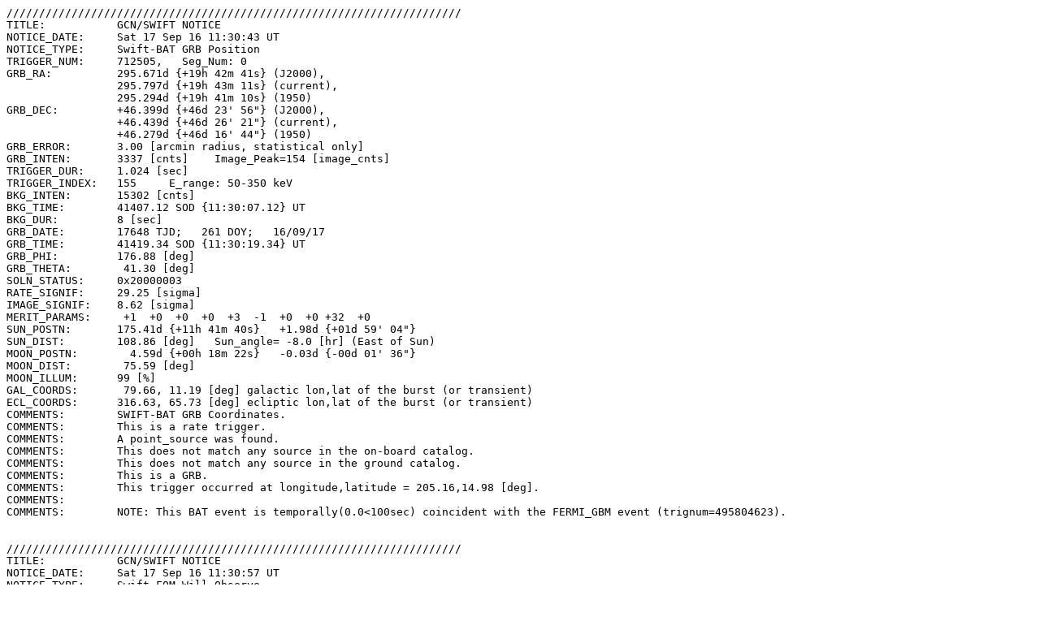

--- FILE ---
content_type: text/plain; charset=UTF-8
request_url: https://gcn.gsfc.nasa.gov/other/712505.swift
body_size: 32006
content:
//////////////////////////////////////////////////////////////////////
TITLE:           GCN/SWIFT NOTICE
NOTICE_DATE:     Sat 17 Sep 16 11:30:43 UT
NOTICE_TYPE:     Swift-BAT GRB Position
TRIGGER_NUM:     712505,   Seg_Num: 0
GRB_RA:          295.671d {+19h 42m 41s} (J2000),
                 295.797d {+19h 43m 11s} (current),
                 295.294d {+19h 41m 10s} (1950)
GRB_DEC:         +46.399d {+46d 23' 56"} (J2000),
                 +46.439d {+46d 26' 21"} (current),
                 +46.279d {+46d 16' 44"} (1950)
GRB_ERROR:       3.00 [arcmin radius, statistical only]
GRB_INTEN:       3337 [cnts]    Image_Peak=154 [image_cnts]
TRIGGER_DUR:     1.024 [sec] 
TRIGGER_INDEX:   155     E_range: 50-350 keV
BKG_INTEN:       15302 [cnts]
BKG_TIME:        41407.12 SOD {11:30:07.12} UT
BKG_DUR:         8 [sec]
GRB_DATE:        17648 TJD;   261 DOY;   16/09/17
GRB_TIME:        41419.34 SOD {11:30:19.34} UT
GRB_PHI:         176.88 [deg]
GRB_THETA:        41.30 [deg]
SOLN_STATUS:     0x20000003
RATE_SIGNIF:     29.25 [sigma]
IMAGE_SIGNIF:    8.62 [sigma]
MERIT_PARAMS:     +1  +0  +0  +0  +3  -1  +0  +0 +32  +0 
SUN_POSTN:       175.41d {+11h 41m 40s}   +1.98d {+01d 59' 04"}
SUN_DIST:        108.86 [deg]   Sun_angle= -8.0 [hr] (East of Sun)
MOON_POSTN:        4.59d {+00h 18m 22s}   -0.03d {-00d 01' 36"}
MOON_DIST:        75.59 [deg]
MOON_ILLUM:      99 [%]
GAL_COORDS:       79.66, 11.19 [deg] galactic lon,lat of the burst (or transient)
ECL_COORDS:      316.63, 65.73 [deg] ecliptic lon,lat of the burst (or transient)
COMMENTS:        SWIFT-BAT GRB Coordinates.  
COMMENTS:        This is a rate trigger.  
COMMENTS:        A point_source was found.  
COMMENTS:        This does not match any source in the on-board catalog.  
COMMENTS:        This does not match any source in the ground catalog.  
COMMENTS:        This is a GRB.  
COMMENTS:        This trigger occurred at longitude,latitude = 205.16,14.98 [deg].  
COMMENTS:           
COMMENTS:        NOTE: This BAT event is temporally(0.0<100sec) coincident with the FERMI_GBM event (trignum=495804623).  
 
 
//////////////////////////////////////////////////////////////////////
TITLE:           GCN/SWIFT NOTICE
NOTICE_DATE:     Sat 17 Sep 16 11:30:57 UT
NOTICE_TYPE:     Swift-FOM Will_Observe
TRIGGER_NUM:     712505,   Seg_Num: 0
GRB_RA:          295.671d {+19h 42m 41s} (J2000),
                 295.797d {+19h 43m 11s} (current),
                 295.294d {+19h 41m 10s} (1950)
GRB_DEC:         +46.399d {+46d 23' 56"} (J2000),
                 +46.439d {+46d 26' 21"} (current),
                 +46.279d {+46d 16' 44"} (1950)
GRB_DATE:        17648 TJD;   261 DOY;   16/09/17
GRB_TIME:        41419.34 SOD {11:30:19.34} UT
TRIGGER_INDEX:   155
RATE_SIGNIF:     29.25 [sigma]
IMAGE_SIGNIF:    8.62 [sigma]
FLAGS:           0x3
MERIT:           100.00
SUN_POSTN:       175.41d {+11h 41m 40s}   +1.98d {+01d 59' 04"}
SUN_DIST:        108.86 [deg]   Sun_angle= -8.0 [hr] (East of Sun)
MOON_POSTN:        4.59d {+00h 18m 22s}   -0.03d {-00d 01' 33"}
MOON_DIST:        75.59 [deg]
MOON_ILLUM:      99 [%]
GAL_COORDS:       79.66, 11.19 [deg] galactic lon,lat of the burst (or transient)
ECL_COORDS:      316.63, 65.73 [deg] ecliptic lon,lat of the burst (or transient)
COMMENTS:        SWIFT Figure-of-Merit decision.  
COMMENTS:        This was of sufficient merit to become the new Automated Target;  
COMMENTS:        but if the Current PPT has a greater merit, then we will not request a slew.  
COMMENTS:        FOM will request the s/c to slew.  
COMMENTS:        The S/C has yet to make its decision about safe to slew or not.  
COMMENTS:        This does not match any source in the ground catalog.  
COMMENTS:           
COMMENTS:        The next comments were copied from the BAT_POS Notice:  
COMMENTS:        This is a rate trigger.  
COMMENTS:        A point_source was found.  
COMMENTS:        This does not match any source in the on-board catalog.  
COMMENTS:        This is a GRB.  
COMMENTS:        This trigger occurred at longitude,latitude = 205.16,14.98 [deg].  
 
 
//////////////////////////////////////////////////////////////////////
TITLE:           GCN/SWIFT NOTICE
NOTICE_DATE:     Sat 17 Sep 16 11:31:03 UT
NOTICE_TYPE:     Swift-S/C Will_Slew
TRIGGER_NUM:     712505,   Seg_Num: 0
GRB_RA:          295.671d {+19h 42m 41s} (J2000),
                 295.797d {+19h 43m 11s} (current),
                 295.294d {+19h 41m 10s} (1950)
GRB_DEC:         +46.399d {+46d 23' 56"} (J2000),
                 +46.439d {+46d 26' 21"} (current),
                 +46.279d {+46d 16' 44"} (1950)
GRB_DATE:        17648 TJD;   261 DOY;   16/09/17
GRB_TIME:        41419.34 SOD {11:30:19.34} UT
TRIGGER_INDEX:   155
RATE_SIGNIF:     29.25 [sigma]
IMAGE_SIGNIF:    8.62 [sigma]
SLEW_QUERY:      0x0
WAIT_TIME:       0.00 [sec]   (=0.0 [min])   
OBS_TIME:        155.00 [sec]   (=2.6 [min])
INST_MODES:      BAT: 0=0x0   XRT: 0=0x0   UVOT: 32768=0x8000
MERIT:           100.00
SUN_POSTN:       175.41d {+11h 41m 40s}   +1.98d {+01d 59' 04"}
SUN_DIST:        108.86 [deg]   Sun_angle= -8.0 [hr] (East of Sun)
MOON_POSTN:        4.59d {+00h 18m 22s}   -0.03d {-00d 01' 32"}
MOON_DIST:        75.59 [deg]
MOON_ILLUM:      99 [%]
GAL_COORDS:       79.66, 11.19 [deg] galactic lon,lat of the burst (or transient)
ECL_COORDS:      316.63, 65.73 [deg] ecliptic lon,lat of the burst (or transient)
COMMENTS:        SWIFT SC Slew decision.  
COMMENTS:        SC will immediately slew to this target.  
COMMENTS:        This does not match any source in the ground catalog.  
COMMENTS:           
COMMENTS:        The next comments were copied from the BAT_POS Notice:  
COMMENTS:        This is a rate trigger.  
COMMENTS:        A point_source was found.  
COMMENTS:        This does not match any source in the on-board catalog.  
COMMENTS:        This is a GRB.  
COMMENTS:        This trigger occurred at longitude,latitude = 205.16,14.98 [deg].  
 
 
//////////////////////////////////////////////////////////////////////
TITLE:           GCN/SWIFT NOTICE
NOTICE_DATE:     Sat 17 Sep 16 11:32:27 UT
NOTICE_TYPE:     Swift-XRT Position
TRIGGER_NUM:     712505,   Seg_Num: 0
GRB_RA:          295.6708d {+19h 42m 40.99s} (J2000),
                 295.7968d {+19h 43m 11.24s} (current),
                 295.2937d {+19h 41m 10.48s} (1950)
GRB_DEC:         +46.4037d {+46d 24' 13.3"} (J2000),
                 +46.4441d {+46d 26' 38.7"} (current),
                 +46.2839d {+46d 17' 02.1"} (1950)
GRB_ERROR:       5.8 [arcsec radius, statistical plus systematic, 90% containment]
GRB_INTEN:       7.72e-10 [erg/cm2/sec]
GRB_SIGNIF:      4.69 [sigma]
IMG_START_DATE:  17648 TJD;   261 DOY;   16/09/17
IMG_START_TIME:  41512.93 SOD {11:31:52.93} UT,   93.6 [sec] since BAT Trigger Time
TAM[0-3]:        327.67 237.21 261.63 243.52
AMPLIFIER:       2
WAVEFORM:        134
SUN_POSTN:       175.42d {+11h 41m 40s}   +1.98d {+01d 59' 02"}
SUN_DIST:        108.86 [deg]   Sun_angle= -8.0 [hr] (East of Sun)
MOON_POSTN:        4.61d {+00h 18m 26s}   -0.02d {-00d 01' 15"}
MOON_DIST:        75.59 [deg]
MOON_ILLUM:      99 [%]
GAL_COORDS:       79.66, 11.19 [deg] galactic lon,lat of the burst
ECL_COORDS:      316.63, 65.74 [deg] ecliptic lon,lat of the burst
COMMENTS:        SWIFT-XRT Coordinates.  
COMMENTS:        The XRT position is 0.29 arcmin from the BAT position.  
 
 
//////////////////////////////////////////////////////////////////////
TITLE:           GCN/SWIFT NOTICE
NOTICE_DATE:     Sat 17 Sep 16 11:32:38 UT
NOTICE_TYPE:     Swift-XRT Image
TRIGGER_NUM:     712505,   Seg_Num: 0
GRB_RA:          295.6708d {+19h 42m 40.9s} (J2000),
                 295.7968d {+19h 43m 11.2s} (current),
                 295.2937d {+19h 41m 10.4s} (1950)
GRB_DEC:         +46.4037d {+46d 24' 13.3"} (J2000),
                 +46.4441d {+46d 26' 38.7"} (current),
                 +46.2839d {+46d 17' 02.1"} (1950)
GRB_ERROR:       5.8 [arcsec, radius, statistical plus systematic]
GRB_INTEN:       22 [cnts]
IMG_START_DATE:  17648 TJD;   261 DOY;   16/09/17
IMG_START_TIME:  41512.93 SOD {11:31:52.93} UT,   93.6 [sec] since BAT Trigger Time
CENTROID_X:      304.80,  raw= 305  [pixels]
CENTROID_Y:      292.09,  raw= 292  [pixels]
ROLL:            294.21 [deg]
GAIN:            1
MODE:            3, Long Image mode
WAVEFORM:        134
EXPO_TIME:       2.50 [sec]
GRB_POS_XRT_Y:   -13.43
GRB_POS_XRT_Z:   -1.17
IMAGE_URL:       sw00712505000msxps_rw.img
SUN_POSTN:       175.42d {+11h 41m 40s}   +1.98d {+01d 59' 02"}
SUN_DIST:        108.86 [deg]   Sun_angle= -8.0 [hr] (East of Sun)
MOON_POSTN:        4.61d {+00h 18m 26s}   -0.02d {-00d 01' 13"}
MOON_DIST:        75.59 [deg]
MOON_ILLUM:      99 [%]
GAL_COORDS:       79.66, 11.19 [deg] galactic lon,lat of the burst
ECL_COORDS:      316.63, 65.74 [deg] ecliptic lon,lat of the burst
COMMENTS:        SWIFT-XRT Image.  
 
 
//////////////////////////////////////////////////////////////////////
TITLE:           GCN/SWIFT NOTICE
NOTICE_DATE:     Sat 17 Sep 16 11:33:22 UT
NOTICE_TYPE:     Swift-XRT Spectrum
TRIGGER_NUM:     712505,   Seg_Num: 0
SPEC_START_DATE: 17648 TJD;   261 DOY;   16/09/17
SPEC_START_TIME: 41518.12 SOD {11:31:58.12} UT,   98.8 [sec] since BAT Trigger Time
SPEC_STOP_DATE:  17648 TJD;   261 DOY;   16/09/17
SPEC_STOP_TIME:  41562.85 SOD {11:32:42.85} UT
LIVETIME:         43.76 [sec]
POINT_RA:        295.67d {+19h 42m 42s} (J2000)
POINT_DEC:       +46.40d {+46d 24' 12"} (J2000)
MODE:            6, Windowed Timing mode
WAVEFORM:        60
LRPD_BIAS:       0  (this value is valid only when in LRPD mode)
TERM_COND:       5
SPEC_URL:        sw00712505000msxwt.pha
SUN_POSTN:       175.42d {+11h 41m 40s}   +1.98d {+01d 59' 02"}
SUN_DIST:        108.86 [deg]   Sun_angle= -8.0 [hr] (East of Sun)
MOON_POSTN:        4.62d {+00h 18m 28s}   -0.02d {-00d 01' 05"}
MOON_DIST:        75.60 [deg]
MOON_ILLUM:      99 [%]
GAL_COORDS:       79.66, 11.19 [deg] galactic lon,lat of the pointing direction
ECL_COORDS:      316.64, 65.74 [deg] ecliptic lon,lat of the pointing direction
COMMENTS:        SWIFT-XRT Spectrum.  
COMMENTS:        This spectrum accumulation was terminated by the 'WT-to-LRorPC Transition' condition.  
 
 
//////////////////////////////////////////////////////////////////////
TITLE:           GCN/SWIFT NOTICE
NOTICE_DATE:     Sat 17 Sep 16 11:32:58 UT
NOTICE_TYPE:     Swift-XRT Thresholded-Pixels
TRIGGER_NUM:     712505,   Seg_Num: 0
POINT_RA:        295.669d {+19h 42m 41s} (J2000)
POINT_DEC:       +46.400d {+46d 24' 01"} (J2000)
TP_START_DATE:   17648 TJD;   261 DOY;   16/09/17
TP_START_TIME:   41512.93 SOD {11:31:52.93} UT,   93.6 [sec] since BAT Trigger Time
TP_EXPO_TIME:    2.507 [sec]
TP_URL:          sw00712505000msxim_rw.img
SUN_POSTN:       175.42d {+11h 41m 40s}   +1.98d {+01d 59' 02"}
SUN_DIST:        108.86 [deg]   Sun_angle= -8.0 [hr] (East of Sun)
MOON_POSTN:        4.61d {+00h 18m 27s}   -0.02d {-00d 01' 09"}
MOON_DIST:        75.60 [deg]
MOON_ILLUM:      99 [%]
GAL_COORDS:       79.66, 11.19 [deg] galactic lon,lat of the pointing direction
ECL_COORDS:      316.63, 65.74 [deg] ecliptic lon,lat of the pointing direction
COMMENTS:        SWIFT-XRT Thresholded-Pixels.  
 
 
//////////////////////////////////////////////////////////////////////
TITLE:           GCN/SWIFT NOTICE
NOTICE_DATE:     Sat 17 Sep 16 11:34:28 UT
NOTICE_TYPE:     Swift-XRT Lightcurve
TRIGGER_NUM:     712505,   Seg_Num: 0
POINT_RA:        295.672d {+19h 42m 41s} (J2000)
POINT_DEC:       +46.403d {+46d 24' 09"} (J2000)
LC_START_DATE:   17648 TJD;   261 DOY;   16/09/17
LC_START_TIME:   41518.11 SOD {11:31:58.11} UT,   98.8 [sec] since BAT Trigger Time
LC_STOP_DATE:    17648 TJD;   261 DOY;   16/09/17
LC_STOP_TIME:    41642.11 SOD {11:34:02.11} UT
LC_LIVE_TIME:    121.73 [sec], 98.2%
DELTA_TIME:      86276.00 [sec]
N_BINS:          73
TERM_COND:       2
LC_URL:          sw00712505000msx.lc
SUN_POSTN:       175.42d {+11h 41m 40s}   +1.98d {+01d 59' 00"}
SUN_DIST:        108.86 [deg]   Sun_angle= -8.0 [hr] (East of Sun)
MOON_POSTN:        4.63d {+00h 18m 30s}   -0.01d {-00d 00' 52"}
MOON_DIST:        75.60 [deg]
MOON_ILLUM:      99 [%]
GAL_COORDS:       79.66, 11.19 [deg] galactic lon,lat of the pointing direction
ECL_COORDS:      316.63, 65.74 [deg] ecliptic lon,lat of the pointing direction
COMMENTS:        SWIFT-XRT Lightcurve.  
COMMENTS:        This Lightcurve was terminated by the 'Snapshot End' condition.  
 
 
//////////////////////////////////////////////////////////////////////
TITLE:           GCN/SWIFT NOTICE
NOTICE_DATE:     Sat 17 Sep 16 11:34:20 UT
NOTICE_TYPE:     Swift-BAT GRB Lightcurve
TRIGGER_NUM:     712505,   Seg_Num: 0
GRB_RA:          295.671d {+19h 42m 41s} (J2000),
                 295.797d {+19h 43m 11s} (current),
                 295.294d {+19h 41m 10s} (1950)
GRB_DEC:         +46.399d {+46d 23' 56"} (J2000),
                 +46.439d {+46d 26' 21"} (current),
                 +46.279d {+46d 16' 44"} (1950)
GRB_DATE:        17648 TJD;   261 DOY;   16/09/17
GRB_TIME:        41419.34 SOD {11:30:19.34} UT
TRIGGER_INDEX:   155
GRB_PHI:         176.88 [deg]
GRB_THETA:        41.30 [deg]
DELTA_TIME:      57.00 [sec]
TRIGGER_DUR:     1.024 [sec] 
SOLN_STATUS:     0x3
RATE_SIGNIF:     29.25 [sigma]
IMAGE_SIGNIF:    8.62 [sigma]
LC_URL:          sw00712505000msb.lc
SUN_POSTN:       175.42d {+11h 41m 40s}   +1.98d {+01d 59' 01"}
SUN_DIST:        108.86 [deg]   Sun_angle= -8.0 [hr] (East of Sun)
MOON_POSTN:        4.63d {+00h 18m 30s}   -0.02d {-00d 00' 53"}
MOON_DIST:        75.60 [deg]
MOON_ILLUM:      99 [%]
GAL_COORDS:       79.66, 11.19 [deg] galactic lon,lat of the burst (or transient)
ECL_COORDS:      316.63, 65.73 [deg] ecliptic lon,lat of the burst (or transient)
COMMENTS:        SWIFT-BAT GRB Lightcurve.  
COMMENTS:           
COMMENTS:        The next comments were copied from the BAT_POS Notice:  
COMMENTS:        This is a rate trigger.  
COMMENTS:        A point_source was found.  
COMMENTS:        This does not match any source in the on-board catalog.  
COMMENTS:        This does not match any source in the ground catalog.  
COMMENTS:        This is a GRB.  
COMMENTS:        This trigger occurred at longitude,latitude = 205.16,14.98 [deg].  
 
 
//////////////////////////////////////////////////////////////////////
TITLE:           GCN/SWIFT NOTICE
NOTICE_DATE:     Sat 17 Sep 16 11:34:47 UT
NOTICE_TYPE:     Swift-UVOT Source List
TRIGGER_NUM:     712505,   Seg_Num: 0
POINT_RA:        295.669d {+19h 42m 41s} (J2000)
POINT_DEC:       +46.400d {+46d 24' 01"} (J2000)
POINT_ROLL:      294.212d
IMG_START_DATE:  17648 TJD;   261 DOY;   16/09/17
IMG_START_TIME:  41518.84 SOD {11:31:58.84} UT,   99.5 [sec] since BAT Trigger Time
FILTER:          10, White
BKG_MEAN:        1.682
N_STARS:         190
X_OFFSET:        464 [pixels]
Y_OFFSET:        536 [pixels]
X_MAX:           1423 [pixels]
Y_MAX:           1495 [pixels]
DET_THRESH:      11
PHOTO_THRESH:    5
SL_URL:          sw00712505000msufc0099.fits
SUN_POSTN:       175.42d {+11h 41m 40s}   +1.98d {+01d 59' 00"}
SUN_DIST:        108.86 [deg]   Sun_angle= -8.0 [hr] (East of Sun)
MOON_POSTN:        4.63d {+00h 18m 31s}   -0.01d {-00d 00' 48"}
MOON_DIST:        75.60 [deg]
MOON_ILLUM:      99 [%]
GAL_COORDS:       79.66, 11.19 [deg] galactic lon,lat of the pointing direction
ECL_COORDS:      316.63, 65.74 [deg] ecliptic lon,lat of the pointing direction
COMMENTS:        SWIFT-UVOT Source List.  
 
 
//////////////////////////////////////////////////////////////////////
TITLE:           GCN/SWIFT NOTICE
NOTICE_DATE:     Sat 17 Sep 16 11:35:54 UT
NOTICE_TYPE:     Swift-XRT Single-Pixel-Event-Report
TRIGGER_NUM:     712505,   Seg_Num: 0
POINT_RA:        295.672d {+19h 42m 41s} (J2000)
POINT_DEC:       +46.403d {+46d 24' 09"} (J2000)
SPER_START_DATE: 17648 TJD;   261 DOY;   16/09/17
SPER_START_TIME: 41564.39 SOD {11:32:44.39} UT,   145.1 [sec] since BAT Trigger Time
SPER_STOP_DATE:  17648 TJD;   261 DOY;   16/09/17
SPER_STOP_TIME:  41644.62 SOD {11:34:04.62} UT,   Stop-Start= 80.23 [sec]
TOT_EXPO_TIME:   77.73 [sec]
N_PKTS:          31
N_EVTS:          114
SPER_URL:        sw00712505000msxpc_uf.evt
SUN_POSTN:       175.42d {+11h 41m 40s}   +1.98d {+01d 58' 59"}
SUN_DIST:        108.86 [deg]   Sun_angle= -8.0 [hr] (East of Sun)
MOON_POSTN:        4.64d {+00h 18m 34s}   -0.01d {-00d 00' 35"}
MOON_DIST:        75.61 [deg]
MOON_ILLUM:      99 [%]
GAL_COORDS:       79.66, 11.19 [deg] galactic lon,lat of the pointing direction
ECL_COORDS:      316.63, 65.74 [deg] ecliptic lon,lat of the pointing direction
COMMENTS:        SWIFT-XRT Single-Pixel-Event-Report.  
COMMENTS:        This notice was forced out after watchdog timer expiring -- we did not want to wait for any more packets.  
 
 
//////////////////////////////////////////////////////////////////////
TITLE:           GCN/SWIFT NOTICE
NOTICE_DATE:     Sat 17 Sep 16 11:36:27 UT
NOTICE_TYPE:     Swift-UVOT Image
TRIGGER_NUM:     712505,   Seg_Num: 0
POINT_RA:        295.669d {+19h 42m 41s} (J2000)
POINT_DEC:       +46.400d {+46d 24' 01"} (J2000)
ROLL:            294.212d
IMG_START_DATE:  17648 TJD;   261 DOY;   16/09/17
IMG_START_TIME:  41518.84 SOD {11:31:58.84} UT,   99.5 [sec] since BAT Trigger Time
FILTER:          10, White
EXPOSURE_ID:     495804735
X_OFFSET:        807 [pixels]
Y_OFFSET:        875 [pixels]
WIDTH:           160 [pixels]
HEIGHT:          160 [pixels]
X_GRB_POS:       967
Y_GRB_POS:       1035
BINNING_INDEX:   1
IM_URL:          sw00712505000msuni0116.fits
SUN_POSTN:       175.42d {+11h 41m 40s}   +1.98d {+01d 58' 59"}
SUN_DIST:        108.86 [deg]   Sun_angle= -8.0 [hr] (East of Sun)
MOON_POSTN:        4.65d {+00h 18m 35s}   -0.01d {-00d 00' 28"}
MOON_DIST:        75.61 [deg]
MOON_ILLUM:      99 [%]
GAL_COORDS:       79.66, 11.19 [deg] galactic lon,lat of the pointing direction
ECL_COORDS:      316.63, 65.74 [deg] ecliptic lon,lat of the pointing direction
COMMENTS:        SWIFT-UVOT Image.  
COMMENTS:        The GRB Position came from the XRT Position Command.  
COMMENTS:        The image has 2x2 binning (compression).  
 
 
//////////////////////////////////////////////////////////////////////
TITLE:           GCN/SWIFT NOTICE
NOTICE_DATE:     Sat 17 Sep 16 11:39:46 UT
NOTICE_TYPE:     Swift-BAT Scaled Map
TRIGGER_NUM:     712505,   Seg_Num: 0
POINT_RA:          6.302d {+00h 25m 12s} (J2000)
POINT_DEC:       +64.112d {+64d 06' 43"} (J2000)
MAP_DATE:        17648 TJD;   261 DOY;   16/09/17
MAP_TIME:        41419.34 SOD {11:30:19.34} UT
TRIGGER_DUR:     1.024 [sec] 
SOLN_STATUS:     0x3
RATE_SIGNIF:     29.25 [sigma]
IMAGE_SIGNIF:    8.62 [sigma]
MAP_URL:         sw00712505000msbsm.fits
SUN_POSTN:       175.42d {+11h 41m 41s}   +1.98d {+01d 58' 55"}
MOON_POSTN:        4.68d {+00h 18m 43s}   +0.00d {+00d 00' 10"}
MOON_ILLUM:      99 [%]
GAL_COORDS:      120.07,  1.39 [deg] galactic lon,lat of the pointing direction
ECL_COORDS:       42.80, 53.74 [deg] ecliptic lon,lat of the pointing direction
COMMENTS:        SWIFT-BAT Scaled Map.  
COMMENTS:           
COMMENTS:        The next comments were copied from the BAT_POS Notice:  
COMMENTS:        This is a rate trigger.  
COMMENTS:        A point_source was found.  
COMMENTS:        This does not match any source in the on-board catalog.  
COMMENTS:        This is a GRB.  
COMMENTS:        This trigger occurred at longitude,latitude = 205.16,14.98 [deg].  
 
 
//////////////////////////////////////////////////////////////////////
TITLE:           GCN/SWIFT NOTICE
NOTICE_DATE:     Sat 17 Sep 16 11:40:37 UT
NOTICE_TYPE:     Swift-BAT GRB Lightcurve
TRIGGER_NUM:     712505,   Seg_Num: 0
GRB_RA:          295.671d {+19h 42m 41s} (J2000),
                 295.797d {+19h 43m 11s} (current),
                 295.294d {+19h 41m 10s} (1950)
GRB_DEC:         +46.399d {+46d 23' 56"} (J2000),
                 +46.439d {+46d 26' 21"} (current),
                 +46.279d {+46d 16' 44"} (1950)
GRB_DATE:        17648 TJD;   261 DOY;   16/09/17
GRB_TIME:        41419.34 SOD {11:30:19.34} UT
TRIGGER_INDEX:   155
GRB_PHI:         176.88 [deg]
GRB_THETA:        41.30 [deg]
DELTA_TIME:      57.00 [sec]
TRIGGER_DUR:     1.024 [sec] 
SOLN_STATUS:     0x3
RATE_SIGNIF:     29.25 [sigma]
IMAGE_SIGNIF:    8.62 [sigma]
LC_URL:          sw00712505000msb.lc
SUN_POSTN:       175.42d {+11h 41m 41s}   +1.98d {+01d 58' 55"}
SUN_DIST:        108.86 [deg]   Sun_angle= -8.0 [hr] (East of Sun)
MOON_POSTN:        4.69d {+00h 18m 45s}   +0.01d {+00d 00' 20"}
MOON_DIST:        75.63 [deg]
MOON_ILLUM:      99 [%]
GAL_COORDS:       79.66, 11.19 [deg] galactic lon,lat of the burst (or transient)
ECL_COORDS:      316.63, 65.73 [deg] ecliptic lon,lat of the burst (or transient)
COMMENTS:        SWIFT-BAT GRB Lightcurve.  
COMMENTS:           
COMMENTS:        The next comments were copied from the BAT_POS Notice:  
COMMENTS:        This is a rate trigger.  
COMMENTS:        A point_source was found.  
COMMENTS:        This does not match any source in the on-board catalog.  
COMMENTS:        This does not match any source in the ground catalog.  
COMMENTS:        This is a GRB.  
COMMENTS:        This trigger occurred at longitude,latitude = 205.16,14.98 [deg].  
 
 
//////////////////////////////////////////////////////////////////////
TITLE:           GCN/SWIFT NOTICE
NOTICE_DATE:     Sat 17 Sep 16 11:43:27 UT
NOTICE_TYPE:     Swift-BAT GRB Lightcurve
TRIGGER_NUM:     712505,   Seg_Num: 0
GRB_RA:          295.671d {+19h 42m 41s} (J2000),
                 295.797d {+19h 43m 11s} (current),
                 295.294d {+19h 41m 10s} (1950)
GRB_DEC:         +46.399d {+46d 23' 56"} (J2000),
                 +46.439d {+46d 26' 21"} (current),
                 +46.279d {+46d 16' 44"} (1950)
GRB_DATE:        17648 TJD;   261 DOY;   16/09/17
GRB_TIME:        41419.34 SOD {11:30:19.34} UT
TRIGGER_INDEX:   155
GRB_PHI:         176.88 [deg]
GRB_THETA:        41.30 [deg]
DELTA_TIME:      57.00 [sec]
TRIGGER_DUR:     1.024 [sec] 
SOLN_STATUS:     0x3
RATE_SIGNIF:     29.25 [sigma]
IMAGE_SIGNIF:    8.62 [sigma]
LC_URL:          sw00712505000msb.lc
SUN_POSTN:       175.42d {+11h 41m 41s}   +1.98d {+01d 58' 52"}
SUN_DIST:        108.86 [deg]   Sun_angle= -8.0 [hr] (East of Sun)
MOON_POSTN:        4.71d {+00h 18m 51s}   +0.01d {+00d 00' 53"}
MOON_DIST:        75.64 [deg]
MOON_ILLUM:      99 [%]
GAL_COORDS:       79.66, 11.19 [deg] galactic lon,lat of the burst (or transient)
ECL_COORDS:      316.63, 65.73 [deg] ecliptic lon,lat of the burst (or transient)
COMMENTS:        SWIFT-BAT GRB Lightcurve.  
COMMENTS:           
COMMENTS:        The next comments were copied from the BAT_POS Notice:  
COMMENTS:        This is a rate trigger.  
COMMENTS:        A point_source was found.  
COMMENTS:        This does not match any source in the on-board catalog.  
COMMENTS:        This does not match any source in the ground catalog.  
COMMENTS:        This is a GRB.  
COMMENTS:        This trigger occurred at longitude,latitude = 205.16,14.98 [deg].  
 
 
//////////////////////////////////////////////////////////////////////
TITLE:           GCN/SWIFT NOTICE
NOTICE_DATE:     Sat 17 Sep 16 11:47:13 UT
NOTICE_TYPE:     Swift-BAT GRB Lightcurve
TRIGGER_NUM:     712505,   Seg_Num: 0
GRB_RA:          295.671d {+19h 42m 41s} (J2000),
                 295.797d {+19h 43m 11s} (current),
                 295.294d {+19h 41m 10s} (1950)
GRB_DEC:         +46.399d {+46d 23' 56"} (J2000),
                 +46.439d {+46d 26' 21"} (current),
                 +46.279d {+46d 16' 44"} (1950)
GRB_DATE:        17648 TJD;   261 DOY;   16/09/17
GRB_TIME:        41419.34 SOD {11:30:19.34} UT
TRIGGER_INDEX:   155
GRB_PHI:         176.88 [deg]
GRB_THETA:        41.30 [deg]
DELTA_TIME:      57.00 [sec]
TRIGGER_DUR:     1.024 [sec] 
SOLN_STATUS:     0x3
RATE_SIGNIF:     29.25 [sigma]
IMAGE_SIGNIF:    8.62 [sigma]
LC_URL:          sw00712505000msb.lc
SUN_POSTN:       175.42d {+11h 41m 42s}   +1.98d {+01d 58' 48"}
SUN_DIST:        108.86 [deg]   Sun_angle= -8.0 [hr] (East of Sun)
MOON_POSTN:        4.75d {+00h 19m 00s}   +0.03d {+00d 01' 37"}
MOON_DIST:        75.65 [deg]
MOON_ILLUM:      99 [%]
GAL_COORDS:       79.66, 11.19 [deg] galactic lon,lat of the burst (or transient)
ECL_COORDS:      316.63, 65.73 [deg] ecliptic lon,lat of the burst (or transient)
COMMENTS:        SWIFT-BAT GRB Lightcurve.  
COMMENTS:           
COMMENTS:        The next comments were copied from the BAT_POS Notice:  
COMMENTS:        This is a rate trigger.  
COMMENTS:        A point_source was found.  
COMMENTS:        This does not match any source in the on-board catalog.  
COMMENTS:        This does not match any source in the ground catalog.  
COMMENTS:        This is a GRB.  
COMMENTS:        This trigger occurred at longitude,latitude = 205.16,14.98 [deg].  
 
 
//////////////////////////////////////////////////////////////////////
TITLE:           GCN/SWIFT NOTICE
NOTICE_DATE:     Sat 17 Sep 16 11:47:59 UT
NOTICE_TYPE:     Swift-XRT Position UPDATE
TRIGGER_NUM:     712505,   Seg_Num: 0
GRB_RA:          295.6680d {+19h 42m 40.32s} (J2000),
                 295.7940d {+19h 43m 10.57s} (current),
                 295.2909d {+19h 41m 09.81s} (1950)
GRB_DEC:         +46.4032d {+46d 24' 11.5"} (J2000),
                 +46.4436d {+46d 26' 36.9"} (current),
                 +46.2834d {+46d 17' 00.3"} (1950)
GRB_ERROR:       4.2 [arcsec radius, statistical plus systematic, 90% containment]
GRB_INTEN:       1.00e-10 [erg/cm2/sec]
GRB_SIGNIF:      10.00 [sigma]
IMG_START_DATE:  17648 TJD;   261 DOY;   16/09/17
IMG_START_TIME:  41564.00 SOD {11:32:44.00} UT,   144.7 [sec] since BAT Trigger Time
TAM[0-3]:        100.00 100.00 100.00 100.00
AMPLIFIER:       1
WAVEFORM:        31
SUN_POSTN:       175.43d {+11h 41m 42s}   +1.98d {+01d 58' 47"}
SUN_DIST:        108.85 [deg]   Sun_angle= -8.0 [hr] (East of Sun)
MOON_POSTN:        4.76d {+00h 19m 02s}   +0.03d {+00d 01' 46"}
MOON_DIST:        75.66 [deg]
MOON_ILLUM:      99 [%]
GAL_COORDS:       79.66, 11.20 [deg] galactic lon,lat of the burst
ECL_COORDS:      316.63, 65.74 [deg] ecliptic lon,lat of the burst
COMMENTS:        SWIFT-XRT Coordinates.  
COMMENTS:        This Notice was ground-generated -- not flight-generated.  
COMMENTS:        This is an Update Notice -- the RA,Dec values herein supersede the previous XRT_POS Notice.  
COMMENTS:        TAM values, flux and significance fields are not valid.  
COMMENTS:        This position was automatically generated on the ground using  
COMMENTS:        Photon Counting data telemetered via TDRSS (SPER data).  
COMMENTS:        See http://www.swift.ac.uk/sper/docs.php for details.  
COMMENTS:        The probability that this is a serendipitous source in the  
COMMENTS:        SPER window is 0.11% < P(seren) < 0.58%.  
 
 
//////////////////////////////////////////////////////////////////////
TITLE:           GCN/SWIFT NOTICE
NOTICE_DATE:     Sat 17 Sep 16 11:48:03 UT
NOTICE_TYPE:     Swift-UVOT Nack-Position
TRIGGER_NUM:     712505,   Seg_Num: 0
REGION_RA:       295.6680d {+19h 42m 40.32s} (J2000),
                 295.7940d {+19h 43m 10.57s} (current),
                 295.2909d {+19h 41m 09.81s} (1950)
REGION_DEC:      +46.4032d {+46d 24' 11.5"} (J2000),
                 +46.4436d {+46d 26' 36.9"} (current),
                 +46.2834d {+46d 17' 00.3"} (1950)
REGION_ERROR:    4.0 [arcsec search radius]
REGION_SOURCE:   XRT location
MAG_LIMIT:       19.60 [mag]   3.00 [sigma]
FILTER:          10, White
IMG_START_DATE:  17648 TJD;   261 DOY;   16/09/17
IMG_START_TIME:  41516.00 SOD {11:31:56.00} UT,   96.7 [sec] since BAT Trigger Time
SUN_POSTN:       175.43d {+11h 41m 42s}   +1.98d {+01d 58' 47"}
SUN_DIST:        108.85 [deg]   Sun_angle= -8.0 [hr] (East of Sun)
MOON_POSTN:        4.76d {+00h 19m 02s}   +0.03d {+00d 01' 47"}
MOON_DIST:        75.66 [deg]
MOON_ILLUM:      99 [%]
GAL_COORDS:       79.66, 11.20 [deg] galactic lon,lat of the burst (or transient)
ECL_COORDS:      316.63, 65.74 [deg] ecliptic lon,lat of the burst (or transient)
COMMENTS:        SWIFT-UVOT Nack Position.  
COMMENTS:        A point_source was not found.  
COMMENTS:        Result based on Genie data.  
COMMENTS:        Notice generated automatically.  
 
 
//////////////////////////////////////////////////////////////////////
TITLE:           GCN/SWIFT NOTICE
NOTICE_DATE:     Sat 17 Sep 16 12:34:29 UT
NOTICE_TYPE:     Swift-S/C Will_NOT_Slew
TRIGGER_NUM:     712505,   Seg_Num: 1
GRB_RA:          295.671d {+19h 42m 41s} (J2000),
                 295.797d {+19h 43m 11s} (current),
                 295.294d {+19h 41m 10s} (1950)
GRB_DEC:         +46.399d {+46d 23' 56"} (J2000),
                 +46.439d {+46d 26' 22"} (current),
                 +46.279d {+46d 16' 45"} (1950)
GRB_DATE:        17648 TJD;   261 DOY;   16/09/17
GRB_TIME:        41508.12 SOD {11:31:48.12} UT
TRIGGER_INDEX:   0
RATE_SIGNIF:     0.00 [sigma]
IMAGE_SIGNIF:    0.00 [sigma]
SLEW_QUERY:      0x2
WAIT_TIME:       173.00 [sec]   (=2.9 [min])   
OBS_TIME:        0.00 [sec]   (=0.0 [min])
INST_MODES:      BAT: 0=0x0   XRT: 7=0x7   UVOT: 32768=0x8000
MERIT:           82.00
SUN_POSTN:       175.45d {+11h 41m 49s}   +1.97d {+01d 58' 02"}
SUN_DIST:        108.85 [deg]   Sun_angle= -8.0 [hr] (East of Sun)
MOON_POSTN:        5.21d {+00h 20m 51s}   +0.18d {+00d 10' 54"}
MOON_DIST:        75.84 [deg]
MOON_ILLUM:      99 [%]
GAL_COORDS:       79.66, 11.19 [deg] galactic lon,lat of the burst (or transient)
ECL_COORDS:      316.63, 65.73 [deg] ecliptic lon,lat of the burst (or transient)
COMMENTS:        SWIFT SC Slew decision.  
COMMENTS:        This Notice is generated as a result of an uploaded TOO on an old GRB -- this is not a newly detected burst.  
COMMENTS:        As a result of this TOO, the TRIG_INDEX, and RATE_SIGNIF fields are not valid!  
COMMENTS:        And sometimes the GRB_DATE/TIME fields are not valid!  
COMMENTS:        SC will NOT slew immediately to this target; Earth_limb constraint.  
COMMENTS:        There maybe a delayed slew or no slew at all; see WAIT_TIME.  
COMMENTS:        This does not match any source in the TOO or ground catalogs.  
 
 
//////////////////////////////////////////////////////////////////////
TITLE:           GCN/SWIFT NOTICE
NOTICE_DATE:     Sat 17 Sep 16 12:34:35 UT
NOTICE_TYPE:     Swift-FOM Will_Observe
TRIGGER_NUM:     712505,   Seg_Num: 1
GRB_RA:          295.671d {+19h 42m 41s} (J2000),
                 295.797d {+19h 43m 11s} (current),
                 295.294d {+19h 41m 10s} (1950)
GRB_DEC:         +46.399d {+46d 23' 56"} (J2000),
                 +46.439d {+46d 26' 22"} (current),
                 +46.279d {+46d 16' 45"} (1950)
GRB_DATE:        17648 TJD;   261 DOY;   16/09/17
GRB_TIME:        41508.12 SOD {11:31:48.12} UT
TRIGGER_INDEX:   0
RATE_SIGNIF:     0.00 [sigma]
IMAGE_SIGNIF:    0.00 [sigma]
FLAGS:           0x3
MERIT:           82.00
SUN_POSTN:       175.45d {+11h 41m 49s}   +1.97d {+01d 58' 02"}
SUN_DIST:        108.85 [deg]   Sun_angle= -8.0 [hr] (East of Sun)
MOON_POSTN:        5.21d {+00h 20m 51s}   +0.18d {+00d 10' 55"}
MOON_DIST:        75.84 [deg]
MOON_ILLUM:      99 [%]
GAL_COORDS:       79.66, 11.19 [deg] galactic lon,lat of the burst (or transient)
ECL_COORDS:      316.63, 65.73 [deg] ecliptic lon,lat of the burst (or transient)
COMMENTS:        SWIFT Figure-of-Merit decision.  
COMMENTS:        This Notice is generated as a result of an uploaded TOO on an old GRB -- this is not a newly detected burst.  
COMMENTS:        As a result of this TOO, the TRIG_INDEX, and RATE/IMAGE_SIGNIF fields are not valid!  
COMMENTS:        And sometimes the GRB_DATE/TIME fields are not valid!  
COMMENTS:        This was of sufficient merit to become the new Automated Target;  
COMMENTS:        but if the Current PPT has a greater merit, then we will not request a slew.  
COMMENTS:        FOM will request the s/c to slew.  
COMMENTS:        The S/C has yet to make its decision about safe to slew or not.  
COMMENTS:        This does not match any source in the TOO or ground catalogs.  
 
 
